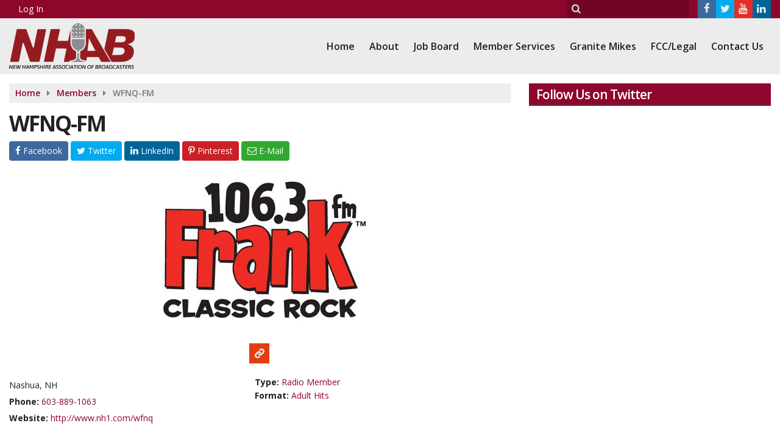

--- FILE ---
content_type: text/html; charset=UTF-8
request_url: https://www.nhab.org/members/wfnq-fm
body_size: 13024
content:
<!doctype html>
<html lang="en-US">
<head>
	<meta charset="UTF-8">
	<meta name="viewport" content="width=device-width, initial-scale=1">
	<link rel="profile" href="https://gmpg.org/xfn/11">
	<link rel="shortcut icon" href="https://www.nhab.org/wp-content/uploads/2019/03/32-1.png">		<title>WFNQ-FM &#8211; New Hampshire Association of Broadcasters</title>
<link data-rocket-prefetch href="https://fonts.googleapis.com" rel="dns-prefetch">
<link data-rocket-prefetch href="https://www.gstatic.com" rel="dns-prefetch">
<link data-rocket-prefetch href="https://www.google.com" rel="dns-prefetch">
<link data-rocket-prefetch href="https://platform.twitter.com" rel="dns-prefetch">
<link data-rocket-preload as="style" href="https://fonts.googleapis.com/css?family=Open%20Sans%3An%7COpen%20Sans%3A600%7COpen%20Sans%3A600%7COpen%20Sans%3A600%7COpen%20Sans%3A600%7COpen%20Sans%3A600%7COpen%20Sans%3A600%7COpen%20Sans%3An%7COpen%20Sans%3A700%7COpen%20Sans%3A700%7COpen%20Sans%3A700%7COpen%20Sans%3A700%7COpen%20Sans%3A700%7COpen%20Sans%3A600%7COpen%20Sans%3An%7COpen%20Sans%3A600%7COpen%20Sans%3An%7COpen%20Sans%3An&#038;display=swap" rel="preload">
<link href="https://fonts.googleapis.com/css?family=Open%20Sans%3An%7COpen%20Sans%3A600%7COpen%20Sans%3A600%7COpen%20Sans%3A600%7COpen%20Sans%3A600%7COpen%20Sans%3A600%7COpen%20Sans%3A600%7COpen%20Sans%3An%7COpen%20Sans%3A700%7COpen%20Sans%3A700%7COpen%20Sans%3A700%7COpen%20Sans%3A700%7COpen%20Sans%3A700%7COpen%20Sans%3A600%7COpen%20Sans%3An%7COpen%20Sans%3A600%7COpen%20Sans%3An%7COpen%20Sans%3An&#038;display=swap" media="print" onload="this.media=&#039;all&#039;" rel="stylesheet">
<noscript data-wpr-hosted-gf-parameters=""><link rel="stylesheet" href="https://fonts.googleapis.com/css?family=Open%20Sans%3An%7COpen%20Sans%3A600%7COpen%20Sans%3A600%7COpen%20Sans%3A600%7COpen%20Sans%3A600%7COpen%20Sans%3A600%7COpen%20Sans%3A600%7COpen%20Sans%3An%7COpen%20Sans%3A700%7COpen%20Sans%3A700%7COpen%20Sans%3A700%7COpen%20Sans%3A700%7COpen%20Sans%3A700%7COpen%20Sans%3A600%7COpen%20Sans%3An%7COpen%20Sans%3A600%7COpen%20Sans%3An%7COpen%20Sans%3An&#038;display=swap"></noscript><link rel="preload" data-rocket-preload as="image" href="https://www.nhab.org/wp-content/uploads/2019/03/wfnq.jpg" fetchpriority="high">
<meta name='robots' content='max-image-preview:large' />
	<style>img:is([sizes="auto" i], [sizes^="auto," i]) { contain-intrinsic-size: 3000px 1500px }</style>
	<link rel='dns-prefetch' href='//www.google.com' />
<link rel='dns-prefetch' href='//fonts.googleapis.com' />
<link href='https://fonts.gstatic.com' crossorigin rel='preconnect' />
<link rel="alternate" type="application/rss+xml" title="New Hampshire Association of Broadcasters &raquo; Feed" href="https://www.nhab.org/feed" />
<link rel="alternate" type="application/rss+xml" title="New Hampshire Association of Broadcasters &raquo; Comments Feed" href="https://www.nhab.org/comments/feed" />
<style id='classic-theme-styles-inline-css' type='text/css'>
/*! This file is auto-generated */
.wp-block-button__link{color:#fff;background-color:#32373c;border-radius:9999px;box-shadow:none;text-decoration:none;padding:calc(.667em + 2px) calc(1.333em + 2px);font-size:1.125em}.wp-block-file__button{background:#32373c;color:#fff;text-decoration:none}
</style>
<style id='global-styles-inline-css' type='text/css'>
:root{--wp--preset--aspect-ratio--square: 1;--wp--preset--aspect-ratio--4-3: 4/3;--wp--preset--aspect-ratio--3-4: 3/4;--wp--preset--aspect-ratio--3-2: 3/2;--wp--preset--aspect-ratio--2-3: 2/3;--wp--preset--aspect-ratio--16-9: 16/9;--wp--preset--aspect-ratio--9-16: 9/16;--wp--preset--color--black: #000000;--wp--preset--color--cyan-bluish-gray: #abb8c3;--wp--preset--color--white: #ffffff;--wp--preset--color--pale-pink: #f78da7;--wp--preset--color--vivid-red: #cf2e2e;--wp--preset--color--luminous-vivid-orange: #ff6900;--wp--preset--color--luminous-vivid-amber: #fcb900;--wp--preset--color--light-green-cyan: #7bdcb5;--wp--preset--color--vivid-green-cyan: #00d084;--wp--preset--color--pale-cyan-blue: #8ed1fc;--wp--preset--color--vivid-cyan-blue: #0693e3;--wp--preset--color--vivid-purple: #9b51e0;--wp--preset--gradient--vivid-cyan-blue-to-vivid-purple: linear-gradient(135deg,rgba(6,147,227,1) 0%,rgb(155,81,224) 100%);--wp--preset--gradient--light-green-cyan-to-vivid-green-cyan: linear-gradient(135deg,rgb(122,220,180) 0%,rgb(0,208,130) 100%);--wp--preset--gradient--luminous-vivid-amber-to-luminous-vivid-orange: linear-gradient(135deg,rgba(252,185,0,1) 0%,rgba(255,105,0,1) 100%);--wp--preset--gradient--luminous-vivid-orange-to-vivid-red: linear-gradient(135deg,rgba(255,105,0,1) 0%,rgb(207,46,46) 100%);--wp--preset--gradient--very-light-gray-to-cyan-bluish-gray: linear-gradient(135deg,rgb(238,238,238) 0%,rgb(169,184,195) 100%);--wp--preset--gradient--cool-to-warm-spectrum: linear-gradient(135deg,rgb(74,234,220) 0%,rgb(151,120,209) 20%,rgb(207,42,186) 40%,rgb(238,44,130) 60%,rgb(251,105,98) 80%,rgb(254,248,76) 100%);--wp--preset--gradient--blush-light-purple: linear-gradient(135deg,rgb(255,206,236) 0%,rgb(152,150,240) 100%);--wp--preset--gradient--blush-bordeaux: linear-gradient(135deg,rgb(254,205,165) 0%,rgb(254,45,45) 50%,rgb(107,0,62) 100%);--wp--preset--gradient--luminous-dusk: linear-gradient(135deg,rgb(255,203,112) 0%,rgb(199,81,192) 50%,rgb(65,88,208) 100%);--wp--preset--gradient--pale-ocean: linear-gradient(135deg,rgb(255,245,203) 0%,rgb(182,227,212) 50%,rgb(51,167,181) 100%);--wp--preset--gradient--electric-grass: linear-gradient(135deg,rgb(202,248,128) 0%,rgb(113,206,126) 100%);--wp--preset--gradient--midnight: linear-gradient(135deg,rgb(2,3,129) 0%,rgb(40,116,252) 100%);--wp--preset--font-size--small: 13px;--wp--preset--font-size--medium: 20px;--wp--preset--font-size--large: 36px;--wp--preset--font-size--x-large: 42px;--wp--preset--spacing--20: 0.44rem;--wp--preset--spacing--30: 0.67rem;--wp--preset--spacing--40: 1rem;--wp--preset--spacing--50: 1.5rem;--wp--preset--spacing--60: 2.25rem;--wp--preset--spacing--70: 3.38rem;--wp--preset--spacing--80: 5.06rem;--wp--preset--shadow--natural: 6px 6px 9px rgba(0, 0, 0, 0.2);--wp--preset--shadow--deep: 12px 12px 50px rgba(0, 0, 0, 0.4);--wp--preset--shadow--sharp: 6px 6px 0px rgba(0, 0, 0, 0.2);--wp--preset--shadow--outlined: 6px 6px 0px -3px rgba(255, 255, 255, 1), 6px 6px rgba(0, 0, 0, 1);--wp--preset--shadow--crisp: 6px 6px 0px rgba(0, 0, 0, 1);}:where(.is-layout-flex){gap: 0.5em;}:where(.is-layout-grid){gap: 0.5em;}body .is-layout-flex{display: flex;}.is-layout-flex{flex-wrap: wrap;align-items: center;}.is-layout-flex > :is(*, div){margin: 0;}body .is-layout-grid{display: grid;}.is-layout-grid > :is(*, div){margin: 0;}:where(.wp-block-columns.is-layout-flex){gap: 2em;}:where(.wp-block-columns.is-layout-grid){gap: 2em;}:where(.wp-block-post-template.is-layout-flex){gap: 1.25em;}:where(.wp-block-post-template.is-layout-grid){gap: 1.25em;}.has-black-color{color: var(--wp--preset--color--black) !important;}.has-cyan-bluish-gray-color{color: var(--wp--preset--color--cyan-bluish-gray) !important;}.has-white-color{color: var(--wp--preset--color--white) !important;}.has-pale-pink-color{color: var(--wp--preset--color--pale-pink) !important;}.has-vivid-red-color{color: var(--wp--preset--color--vivid-red) !important;}.has-luminous-vivid-orange-color{color: var(--wp--preset--color--luminous-vivid-orange) !important;}.has-luminous-vivid-amber-color{color: var(--wp--preset--color--luminous-vivid-amber) !important;}.has-light-green-cyan-color{color: var(--wp--preset--color--light-green-cyan) !important;}.has-vivid-green-cyan-color{color: var(--wp--preset--color--vivid-green-cyan) !important;}.has-pale-cyan-blue-color{color: var(--wp--preset--color--pale-cyan-blue) !important;}.has-vivid-cyan-blue-color{color: var(--wp--preset--color--vivid-cyan-blue) !important;}.has-vivid-purple-color{color: var(--wp--preset--color--vivid-purple) !important;}.has-black-background-color{background-color: var(--wp--preset--color--black) !important;}.has-cyan-bluish-gray-background-color{background-color: var(--wp--preset--color--cyan-bluish-gray) !important;}.has-white-background-color{background-color: var(--wp--preset--color--white) !important;}.has-pale-pink-background-color{background-color: var(--wp--preset--color--pale-pink) !important;}.has-vivid-red-background-color{background-color: var(--wp--preset--color--vivid-red) !important;}.has-luminous-vivid-orange-background-color{background-color: var(--wp--preset--color--luminous-vivid-orange) !important;}.has-luminous-vivid-amber-background-color{background-color: var(--wp--preset--color--luminous-vivid-amber) !important;}.has-light-green-cyan-background-color{background-color: var(--wp--preset--color--light-green-cyan) !important;}.has-vivid-green-cyan-background-color{background-color: var(--wp--preset--color--vivid-green-cyan) !important;}.has-pale-cyan-blue-background-color{background-color: var(--wp--preset--color--pale-cyan-blue) !important;}.has-vivid-cyan-blue-background-color{background-color: var(--wp--preset--color--vivid-cyan-blue) !important;}.has-vivid-purple-background-color{background-color: var(--wp--preset--color--vivid-purple) !important;}.has-black-border-color{border-color: var(--wp--preset--color--black) !important;}.has-cyan-bluish-gray-border-color{border-color: var(--wp--preset--color--cyan-bluish-gray) !important;}.has-white-border-color{border-color: var(--wp--preset--color--white) !important;}.has-pale-pink-border-color{border-color: var(--wp--preset--color--pale-pink) !important;}.has-vivid-red-border-color{border-color: var(--wp--preset--color--vivid-red) !important;}.has-luminous-vivid-orange-border-color{border-color: var(--wp--preset--color--luminous-vivid-orange) !important;}.has-luminous-vivid-amber-border-color{border-color: var(--wp--preset--color--luminous-vivid-amber) !important;}.has-light-green-cyan-border-color{border-color: var(--wp--preset--color--light-green-cyan) !important;}.has-vivid-green-cyan-border-color{border-color: var(--wp--preset--color--vivid-green-cyan) !important;}.has-pale-cyan-blue-border-color{border-color: var(--wp--preset--color--pale-cyan-blue) !important;}.has-vivid-cyan-blue-border-color{border-color: var(--wp--preset--color--vivid-cyan-blue) !important;}.has-vivid-purple-border-color{border-color: var(--wp--preset--color--vivid-purple) !important;}.has-vivid-cyan-blue-to-vivid-purple-gradient-background{background: var(--wp--preset--gradient--vivid-cyan-blue-to-vivid-purple) !important;}.has-light-green-cyan-to-vivid-green-cyan-gradient-background{background: var(--wp--preset--gradient--light-green-cyan-to-vivid-green-cyan) !important;}.has-luminous-vivid-amber-to-luminous-vivid-orange-gradient-background{background: var(--wp--preset--gradient--luminous-vivid-amber-to-luminous-vivid-orange) !important;}.has-luminous-vivid-orange-to-vivid-red-gradient-background{background: var(--wp--preset--gradient--luminous-vivid-orange-to-vivid-red) !important;}.has-very-light-gray-to-cyan-bluish-gray-gradient-background{background: var(--wp--preset--gradient--very-light-gray-to-cyan-bluish-gray) !important;}.has-cool-to-warm-spectrum-gradient-background{background: var(--wp--preset--gradient--cool-to-warm-spectrum) !important;}.has-blush-light-purple-gradient-background{background: var(--wp--preset--gradient--blush-light-purple) !important;}.has-blush-bordeaux-gradient-background{background: var(--wp--preset--gradient--blush-bordeaux) !important;}.has-luminous-dusk-gradient-background{background: var(--wp--preset--gradient--luminous-dusk) !important;}.has-pale-ocean-gradient-background{background: var(--wp--preset--gradient--pale-ocean) !important;}.has-electric-grass-gradient-background{background: var(--wp--preset--gradient--electric-grass) !important;}.has-midnight-gradient-background{background: var(--wp--preset--gradient--midnight) !important;}.has-small-font-size{font-size: var(--wp--preset--font-size--small) !important;}.has-medium-font-size{font-size: var(--wp--preset--font-size--medium) !important;}.has-large-font-size{font-size: var(--wp--preset--font-size--large) !important;}.has-x-large-font-size{font-size: var(--wp--preset--font-size--x-large) !important;}
:where(.wp-block-post-template.is-layout-flex){gap: 1.25em;}:where(.wp-block-post-template.is-layout-grid){gap: 1.25em;}
:where(.wp-block-columns.is-layout-flex){gap: 2em;}:where(.wp-block-columns.is-layout-grid){gap: 2em;}
:root :where(.wp-block-pullquote){font-size: 1.5em;line-height: 1.6;}
</style>
<link rel='stylesheet' id='ads-style-css' href='https://www.nhab.org/wp-content/plugins/srr-ads/includes/css/ads-style-min.css?ver=2.2.9' type='text/css' media='all' />
<link rel='stylesheet' id='slick-css' href='https://www.nhab.org/wp-content/plugins/srr-builder-extensions-assoc/includes/utilities/slick-min.css?ver=6.8.3' type='text/css' media='all' />
<link data-minify="1" rel='stylesheet' id='srb_core-css' href='https://www.nhab.org/wp-content/cache/min/1/wp-content/plugins/srr-builder/includes/css/builder-core.css?ver=1767096145' type='text/css' media='all' />
<link data-minify="1" rel='stylesheet' id='srr_jobboard_css-css' href='https://www.nhab.org/wp-content/cache/min/1/wp-content/plugins/srr-jobboard/includes/css/jobboard.css?ver=1767096145' type='text/css' media='all' />
<link data-minify="1" rel='stylesheet' id='srr_shortcodes_css-css' href='https://www.nhab.org/wp-content/cache/min/1/wp-content/plugins/srr-shortcodes-assoc/css/style.css?ver=1767096145' type='text/css' media='screen' />
<link rel='stylesheet' id='theme-my-login-css' href='https://www.nhab.org/wp-content/plugins/theme-my-login/assets/styles/theme-my-login.min.css?ver=7.1.14' type='text/css' media='all' />
<link rel='stylesheet' id='bootstrap-4-css' href='https://www.nhab.org/wp-content/themes/association/assets/css/bootstrap.min.css?ver=v4.4.1' type='text/css' media='all' />
<link data-minify="1" rel='stylesheet' id='srr-assoc-style-css' href='https://www.nhab.org/wp-content/cache/min/1/wp-content/themes/association/style.css?ver=1767096145' type='text/css' media='all' />

<style id='rocket-lazyload-inline-css' type='text/css'>
.rll-youtube-player{position:relative;padding-bottom:56.23%;height:0;overflow:hidden;max-width:100%;}.rll-youtube-player:focus-within{outline: 2px solid currentColor;outline-offset: 5px;}.rll-youtube-player iframe{position:absolute;top:0;left:0;width:100%;height:100%;z-index:100;background:0 0}.rll-youtube-player img{bottom:0;display:block;left:0;margin:auto;max-width:100%;width:100%;position:absolute;right:0;top:0;border:none;height:auto;-webkit-transition:.4s all;-moz-transition:.4s all;transition:.4s all}.rll-youtube-player img:hover{-webkit-filter:brightness(75%)}.rll-youtube-player .play{height:100%;width:100%;left:0;top:0;position:absolute;background:url(https://www.nhab.org/wp-content/plugins/wp-rocket/assets/img/youtube.png) no-repeat center;background-color: transparent !important;cursor:pointer;border:none;}
</style>
<script type="text/javascript" src="https://www.nhab.org/wp-includes/js/jquery/jquery.min.js?ver=3.7.1" id="jquery-core-js"></script>
<script type="text/javascript" src="https://www.nhab.org/wp-includes/js/jquery/jquery-migrate.min.js?ver=3.4.1" id="jquery-migrate-js"></script>
<script type="text/javascript" src="https://www.google.com/recaptcha/api.js?hl=en-US&amp;ver=6.8.3" id="recaptcha-js"></script>
<link rel="https://api.w.org/" href="https://www.nhab.org/wp-json/" /><link rel="EditURI" type="application/rsd+xml" title="RSD" href="https://www.nhab.org/xmlrpc.php?rsd" />
<link rel="canonical" href="https://www.nhab.org/members/wfnq-fm" />
<link rel='shortlink' href='https://www.nhab.org/?p=9365' />
<link rel="alternate" title="oEmbed (JSON)" type="application/json+oembed" href="https://www.nhab.org/wp-json/oembed/1.0/embed?url=https%3A%2F%2Fwww.nhab.org%2Fmembers%2Fwfnq-fm" />
<link rel="alternate" title="oEmbed (XML)" type="text/xml+oembed" href="https://www.nhab.org/wp-json/oembed/1.0/embed?url=https%3A%2F%2Fwww.nhab.org%2Fmembers%2Fwfnq-fm&#038;format=xml" />
<style type="text/css">.event-style2 .event-date, .event-style3 .event-date{color:#FFFFFF}.event-style2 .event-date, .event-style3 .event-date{background-color:#222222}</style><style type="text/css">body{background-color:#ffffff;}.container{max-width:1300px;}.topbar{background-color:#8e062c}.topbar, .topbar-content, .topbar-content a{font-family:"Open Sans";color:#ffffff;font-weight:normal;text-align:left;text-transform:none;font-size:14px;line-height:14px;}.topbar-nav a, .topbar a, .topbar-content a{color:#ffffff!important;}.topbar-nav a, .topbar a, .topbar-content a:hover{color:#ffffff!important;}.topbar-nav a, .topbar a, .topbar-content a:active{color:#ffffff!important;}.site-branding{margin-top:5px;margin-bottom:5px;}#masthead, #stickymenu{background-color:#ececec;background-position:center center;background-size:cover;}.header-content{background-color:transparent}#above-header-sidebar-wrap{padding-top:5px;padding-right:0px;padding-bottom:5px;padding-left:0px;}#above-header-sidebar-wrap{background-color:#343a40;background-position:center center;background-size:cover;}#below-header-sidebar-wrap{padding-top:15px;padding-right:0px;padding-bottom:15px;padding-left:0px;}#below-header-sidebar-wrap{background-color:#343a40;background-position:center center;background-size:cover;}#primary-menu-wrap a, #primary-menu-wrap li a, #primary-menu-wrap .dropdown-menu a, #primary-menu-wrap .socialbar, #primary-menu-wrap .navsearchbutt{font-family:"Open Sans";color:#212121;font-weight:600;font-size:16px;line-height:22px;letter-spacing:0px;}#primary-menu-wrap a:hover, .nav-item.active a.dropdown-toggle, .current-menu-parent a.dropdown-toggle, #primary-menu-wrap .current_page_item.menu-item-home a, .socialbar a:hover, .navsearchbutt:hover, #primary-menu .current-menu-item > .nav-link, #primary-menu .current_page_parent > .nav-link{background-color:#8e062c}#primary-nav .navbar a:hover, #primary-nav.navbar li a:hover, #primary-menu-wrap .active a,#primary-menu-wrap a:hover,.navsearchbutt:hover i, .socialbar a:hover, #primary-menu .current-menu-ancestor .nav-link, #primary-menu .current-menu-item > .nav-link, #primary-menu .current-menu-ancestor .active a.nav-link{color:#ffffff;}#primary-menu-wrap{padding-top:0px;padding-right:0px;padding-bottom:0px;padding-left:0px;}#masthead .navbar-nav .nav-link, #masthead .navbar-expand-lg .navbar-nav .nav-link, #masthead .navbar-expand-xl .navbar-nav .nav-link, #masthead .listenbar a, #masthead .navsearchbutt, .socialbar a{padding-top:35px;padding-right:12px;padding-bottom:35px;padding-left:12px;}.navbar-nav .nav-link{margin-top:0px;margin-right:0px;margin-bottom:0px;margin-left:0px;}#primary-menu .dropdown-menu{background-color:#ececec}#primary-menu .dropdown-menu a, #primary-menu .dropdown-menu li a, #primary-menu .current-menu-ancestor li .nav-link{font-family:"Open Sans";color:#212121;font-weight:600;text-transform:none;font-size:16px;line-height:22px;letter-spacing:-1px;}#primary-menu .dropdown-menu a:hover, #primary-menu .dropdown-menu li a:hover, #primary-menu .dropdown-menu .active, .current-menu-ancestor>a{background-color:#8e062c}#primary-menu .dropdown-menu a:hover, #primary-menu .dropdown-menu li a:hover, #primary-menu .dropdown-menu .active, #primary-menu .dropdown-menu .current-menu-ancestor > a, #primary-menu .dropdown-menu a:hover, #primary-menu .dropdown-menu li a:hover, #primary-menu .dropdown-menu .active, #primary-menu .dropdown-menu .active a{color:#ffffff;}#masthead .dropdown-menu .nav-item .nav-link{padding-top:10px;padding-right:10px;padding-bottom:10px;padding-left:10px;}#site-navigation-wide{padding-top:5px;padding-bottom:5px;}#stickymenu{background-color:#ececec}#stickymenu a, #stickymenu li a,#stickymenu .socialbar, #stickymenu .navsearchbutt{font-family:"Open Sans";color:#212121;font-weight:600;text-transform:none;font-size:18px;line-height:22px;letter-spacing:-1px;}#stickymenu .navbar a:hover, #stickymenu .navbar li a:hover, #stickymenu .active a,#stickymenu a:hover, #stickymenu .navsearchbutt:hover i, #stickymenu .socialbar a:hover, #stickymenu .current-menu-ancestor > a.nav-link, #stickymenu .current-menu-ancestor .active a.nav-link{background-color:#8e062c}#stickymenu .navbar a:hover, #stickymenu .navbar li a:hover, #stickymenu .active a, #stickymenu a:hover, #stickymenu .socialbar a:hover, #stickymenu .current-menu-ancestor > a.nav-link, #stickymenu .current_page_parent > .nav-link{color:#ffffff;}#stickymenu .dropdown-menu a{background-color:#ececec}#stickymenu .dropdown-menu a{font-family:"Open Sans";color:#212121;font-weight:600;text-transform:none;font-size:18px;line-height:22px;letter-spacing:-1px;}#stickymenu .dropdown-menu a:hover, #stickymenu .dropdown-menu li a:hover, #stickymenu .dropdown-menu .active, .current-menu-ancestor>a, #stickymenu .dropdown-menu .active a, #stickymenu .navsearchbutt:hover i, #stickymenu .socialbar a:hover, #stickymenu .current-menu-item > a.nav-link, #stickymenu .current-menu-parent > a.nav-link, #stickymenu .current-menu-ancestor a.active{color:#ffffff;}#stickymenu .dropdown-menu a:hover, #stickymenu .dropdown-menu li a:hover, #stickymenu .dropdown-menu .active, .current-menu-ancestor>a{background-color:#8e062c}#stickymenu #primary-menu-wrap{padding-top:0px;padding-right:0px;padding-bottom:0px;padding-left:0px;}#stickymenu li a, #stickymenu .listenbar a, #stickymenu .navsearchbutt{padding-top:32px;padding-right:12px;padding-bottom:32px;padding-left:12px;}#stickymenu .dropdown-menu li a{padding-top:5px!important;padding-right:10px!important;padding-bottom:5px!important;padding-left:10px!important;}#stickymenu .sidenav_button i{color:#8e062c}.sidenav_button i{color:#8e062c}.sidenav{background-image:linear-gradient(#eeeeee,#999999);background-color:#eeeeee;}a.closebtn, a.closebtn:hover, #side-menu a, #side-menu a:hover, .menu-mobile-menu-container a, .menu-mobile-menu-container a:hover{font-family:"Open Sans";color:#222222;font-weight:600;text-transform:none;font-size:18px;line-height:22px;letter-spacing:-1px;}.menu-mobile-menu-container a, #side-menu .nav-link{padding-top:4px;padding-right:10px;padding-bottom:4px;padding-left:10px;}#mobilemenu-sidebar-wrap .widget-title, #mobilemenu-sidebar-wrap .header-widget-title{font-family:"Open Sans";color:#eeeeee;font-weight:600;text-transform:uppercase;font-size:15px;line-height:15px;letter-spacing:-1px;}body{font-family:"Open Sans";color:#222222;font-weight:normal;text-transform:none;font-size:14px;line-height:22px;}h1, h1 a, h1 a:hover, h1 a:active, h1 a:visited{font-family:"Open Sans";color:#222222;font-weight:700;font-size:35px;line-height:38px;letter-spacing:-2px;}h2, h2 a, h2 a:hover, h2 a:active, h2 a:visited{font-family:"Open Sans";color:#222222;font-weight:700;font-size:24px;line-height:26px;letter-spacing:-1px;}h3, h3 a, h3 a:hover, h3 a:active, h3 a:visited{font-family:"Open Sans";color:#222222;font-weight:700;font-size:21px;line-height:21px;letter-spacing:-1px;}h4, h4 a, h4 a:hover, h4 a:active, h4 a:visited{font-family:"Open Sans";color:#222222;font-weight:700;font-size:19px;line-height:19px;letter-spacing:-1px;}h5, h5 a, h5 a:hover, h5 a:active, h5 a:visited{font-family:"Open Sans";color:#222222;font-weight:700;font-size:17px;line-height:17px;letter-spacing:-1px;}a{color:#8e062c;}a:hover{color:#555555;}a:active{color:#555555;}.post-social{background-color:Array;}.post-social:hover{background-color:Array;}#sidebar-right .widget, #sidebar-left .widget, #content .widget{padding-top:0px;padding-right:0px;padding-bottom:0px;padding-left:0px;}#sidebar-right .widget-title, #sidebar-left .widget-title, #content .widget-title{background-color:#8e062c}#sidebar-right .widget-title, #sidebar-left .widget-title, #content .widget-title, #sidebar-right .widget-title a, #sidebar-left .widget-title a, #content .widget-title a{font-family:"Open Sans";color:#ffffff;font-weight:600;text-align:left;text-transform:none;font-size:21px;line-height:21px;letter-spacing:-1px;}#sidebar-right .widget-title, #sidebar-left .widget-title, #content .widget-title{border-top-width:0px;border-right-width:0px;border-bottom-width:2px;border-left-width:0px;border-color:#444444;border-style:solid;}#sidebar-right .widget-title, #sidebar-left .widget-title, #content .widget-title{padding-top:8px;padding-right:8px;padding-bottom:6px;padding-left:12px;}#sidebar-right .widget-title, #sidebar-left .widget-title, #content .widget-title{margin-top:0px;margin-right:0px;margin-bottom:10px;margin-left:0px;}.site-footer{background-color:#c7c7c7;}.site-footer, .site-footer .vfbp-form, .site-footer .vfbp-form .vfb-help-block, .site-footer .vfb-control-label, .site-footer .widget_nav_menu ul.nav li a{font-family:"Open Sans";color:#3d3d3d;font-weight:normal;font-size:16px;line-height:24px;}.site-footer a, .site-footer .widget a, footer .latest-title h3, footer .latest-title a, .footer-widgets .widget a,.footer-widgets .widget ul li a {color:#3d3d3d;}.site-footer a, .site-footer .widget a, footer .latest-title h3, footer .latest-title a, .footer-widgets .widget a,.footer-widgets .widget ul li a :hover{color:#000000;}footer .widget-title, footer #srr-form-wrap, footer .vfb-control-label, footer .entry-title{font-family:"Open Sans";color:#ffffff;font-weight:600;text-transform:none;font-size:22px;line-height:22px;letter-spacing:-1px;}footer .widget-title{padding-top:5px;padding-right:5px;padding-bottom:5px;padding-left:10px;}footer .widget-title{margin-top:0px;margin-right:0px;margin-bottom:10px;margin-left:0px;}.copyright{background-color:#8e062c;}.copyright{font-family:"Open Sans";color:#fff;font-weight:normal;font-size:15px;line-height:16px;}.copyright a{color:#eeeeee;}.copyright a:hover{color:#ffffff;}.copyright a:active{color:#ffffff;}.copyright a:visited{color:#eeeeee;}.copyright a:focus{color:#ffffff;}button, .button, .btn, input[type="button"]:active, input[type="button"], input[type="reset"], input[type="reset"], input[type="submit"], input[type="submit"], .paginav a, .nav-tabs>li a.active, #onair-nav>li a.active, .vfbp-form .btn, .vfbp-form .btn-primary, .woocommerce #respond input#submit.alt, .woocommerce a.button.alt, .woocommerce button.button.alt, .woocommerce input.button.alt,.woocommerce #respond input#submit, .woocommerce a.button, .woocommerce button.button, .woocommerce input.button{background-color:#8e062c}button:hover, .btn:hover, .btn:active, .button:hover, .button:active, input[type="button"]:active, input[type="button"]:hover, input[type="reset"]:active, input[type="reset"]:hover, input[type="submit"]:active, input[type="submit"]:hover, .paginav span, .paginav a:hover, .vfbp-form .btn:hover, .vfbp-form .btn-primary:hover, .woocommerce #respond input#submit.alt:hover, .woocommerce a.button.alt:hover, .woocommerce button.button.alt:hover, .woocommerce input.button.alt:hover,.woocommerce #respond input#submit:hover, .woocommerce a.button:hover, .woocommerce button.button:hover, .woocommerce input.button:hover{background-color:#b20332}button, a.button, a.button:hover, .button, .button:hover, .button:active, .btn, .btn:hover, .btn:active, input[type="button"]:active, input[type="button"], input[type="reset"], input[type="reset"], input[type="submit"], input[type="submit"], .paginav span, .paginav a, .nav-tabs>li>a, .nav-tabs>li.active>a, .nav-tabs>li.active>a:hover, .nav-tabs>li.active>a:focus, .vfbp-form .btn, .vfbp-form .btn-primary, .woocommerce #respond input#submit.alt, .woocommerce a.button.alt, .woocommerce button.button.alt, .woocommerce input.button.alt,.woocommerce #respond input#submit, .woocommerce a.button, .woocommerce button.button, .woocommerce input.button,.woocommerce #respond input#submit:hover, .woocommerce a.button:hover, .woocommerce button.button:hover, .woocommerce input.button:hover, a.button:not([href]):not([tabindex]){font-family:"Open Sans";color:#FFFFFF;font-weight:normal;font-size:16px;}button, .button, .btn, input[type="button"], input[type="reset"], input[type="submit"], .vfbp-form .btn, .woocommerce #respond input#submit.alt, .woocommerce a.button.alt, .woocommerce button.button.alt, .woocommerce input.button.alt,.woocommerce #respond input#submit, .woocommerce a.button, .woocommerce button.button, .woocommerce input.button{padding-top:8px;padding-right:15px;padding-bottom:8px;padding-left:15px;}form, .css-event-form, #srr-form-wrap, .vfbp-form{background-color:#ffffff}#content form{padding-top:15px;padding-right:0px;padding-bottom:15px;padding-left:0px;}input, select, textarea, .vfbp-form .vfb-form-control{color:#141414;}input, select, textarea, .vfbp-form .vfb-form-control{color:#222222;}input, select, textarea, .vfbp-form .vfb-form-control{background-color:#ffffff}input, select, textarea, .vfbp-form .vfb-form-control, .tml .tml-field{border-top-width:1px;border-right-width:1px;border-bottom-width:1px;border-left-width:1px;border-color:#bbbbbb;border-style:solid;}</style><noscript><style id="rocket-lazyload-nojs-css">.rll-youtube-player, [data-lazy-src]{display:none !important;}</style></noscript>				<link rel="image_src" type="image/jpeg" href="https://www.nhab.org/wp-content/uploads/2019/03/wfnq.jpg"/>
		<link rel="canonical" href="https://www.nhab.org/members/wfnq-fm"/>
		<meta property="og:image" content="https://www.nhab.org/wp-content/uploads/2019/03/wfnq.jpg"/>
		<meta name="robots" content="max-snippet:-1, max-image-preview:large, max-video-preview:-1"/>
		<meta property="og:locale" content="en_US"/>
		<meta property="og:type" content="article"/>
		<meta property="og:title" content="WFNQ-FM - New Hampshire Association of Broadcasters" />
		<meta property="og:description" content="" />
		<meta property="og:url" content="https://www.nhab.org/members/wfnq-fm" />
		<meta property="og:site_name" content="New Hampshire Association of Broadcasters" />
		<meta property="article:published_time" content="2019-03-04 18:00"/>		<meta property="og:image" content="https://www.nhab.org/wp-content/uploads/2019/03/wfnq.jpg" />
		<meta property="og:image:secure_url" content="https://www.nhab.org/wp-content/uploads/2019/03/wfnq.jpg" />		<meta name="twitter:card" content="summary_large_image" />
		<meta name="twitter:description" content="">
		<meta name="twitter:title" content="WFNQ-FM - New Hampshire Association of Broadcasters" />
		<meta name="twitter:image" content="https://www.nhab.org/wp-content/uploads/2019/03/wfnq.jpg">
		<style type="text/css" media="screen">
		.home .widget_twitterwidget{margin-bottom:0px;}
.topbar-search form {background:transparent}
.navbar-right .sidenav_button {padding-top: 21px}
.members-entry-img {height: 165px !important}
.gform_wrapper.gravity-theme .gsection {border-bottom: 1px solid #d5d5d5 !important;padding: 15px 15px 5px !important;background: #efefef}
@media (min-width:767px){
  .navbar-right .sidenav_button {padding-top: 32px}
}				@media screen and (max-width:1200px){.desktoponly,.hidden_mobile{display:none}.stickywidget{position:inherit;top:auto}}
		@media screen and (min-width:1200px){.mobileonly,.hidden_desktop{display:none}}
	</style>
	<meta name="generator" content="WP Rocket 3.20.2" data-wpr-features="wpr_minify_js wpr_lazyload_images wpr_lazyload_iframes wpr_preconnect_external_domains wpr_oci wpr_minify_css wpr_desktop" /></head>

<body class="wp-singular members-template-default single single-members postid-9365 wp-theme-association">
<div  id="mySidenav" class="sidenav">
	<a href="javascript:void(0)" class="closebtn" onclick="closeNav()"><i class="srricon icon-cancel"></i></a>
	<style>#mobilemenu-sidebar-wrap,#mobilemenu-sidebar-wrap a,#mobilemenu-sidebar-wrap a:hover{color:#222222}</style>
	<div  style="height:40px;"></div><div  class="social "><a href="https://www.facebook.com/NHBroadcasters" class="srricon icon-facebook-f" target="_blank"></a><a href="https://twitter.com/NHBroadcasters" class="srricon icon-twitter" target="_blank"></a><a href="https://www.youtube.com/channel/UC_mFDaBSORXQeBIidL6WNgA" class="srricon icon-youtube" target="_blank"></a><a href="http://www.linkedin.com/groups?about=&gid=1776547&trk=anet_ug_grppro" class="srricon icon-linkedin" target="_blank"></a></div><div  class="menu-main-menu-container"><ul id="side-menu" class="side-navbar-nav"><li class='nav-item    menu-item menu-item-type-custom menu-item-object-custom menu-item-home'><a href="https://www.nhab.org/"  class="nav-link">Home</a></li>
<li class='nav-item  sub-menu  menu-item menu-item-type-post_type menu-item-object-page menu-item-has-children'><a href="https://www.nhab.org/about-the-nhba"  class="nav-link sub-menu-toggle" data-toggle="dropdown" aria-haspopup="true" aria-expanded="false">About</a><ul class='sub-menu  depth_0'><li class='nav-item    menu-item menu-item-type-post_type menu-item-object-page'><a href="https://www.nhab.org/about-the-nhba/join-the-nhab"  class="nav-link">Join the NHAB</a></li>
<li class='nav-item    menu-item menu-item-type-post_type_archive menu-item-object-staff'><a href="https://www.nhab.org/staff"  class="nav-link">Board & Staff</a></li>
<li class='nav-item    menu-item menu-item-type-post_type_archive menu-item-object-members'><a href="https://www.nhab.org/members"  class="nav-link">Members</a></li>
<li class='nav-item    menu-item menu-item-type-taxonomy menu-item-object-category'><a href="https://www.nhab.org/category/news"  class="nav-link">News</a></li>
<li class='nav-item    menu-item menu-item-type-custom menu-item-object-custom'><a href="https://www.nhab.org/wp-content/uploads/2016/12/20111020-revised-NHAB-Bylaws.pdf" target="_blank" class="nav-link">By-laws (PDF)</a></li>
<li class='nav-item    menu-item menu-item-type-post_type menu-item-object-page'><a href="https://www.nhab.org/about-the-nhba"  class="nav-link">History</a></li>
</ul>
</li>
<li class='nav-item  sub-menu  menu-item menu-item-type-post_type_archive menu-item-object-jobboard menu-item-has-children'><a href="https://www.nhab.org/jobboard"  class="nav-link sub-menu-toggle" data-toggle="dropdown" aria-haspopup="true" aria-expanded="false">Job Board</a><ul class='sub-menu  depth_0'><li class='nav-item    menu-item menu-item-type-post_type_archive menu-item-object-jobboard'><a href="https://www.nhab.org/jobboard"  class="nav-link">All Jobs</a></li>
<li class='nav-item    menu-item menu-item-type-post_type_archive menu-item-object-eeo'><a href="https://www.nhab.org/eeo-organizations"  class="nav-link">EEO Organizations</a></li>
<li class='nav-item    menu-item menu-item-type-post_type menu-item-object-page'><a href="https://www.nhab.org/career-descriptions"  class="nav-link">Career Descriptions</a></li>
</ul>
</li>
<li class='nav-item  sub-menu  menu-item menu-item-type-custom menu-item-object-custom menu-item-has-children'><a href="#"  class="nav-link sub-menu-toggle" data-toggle="dropdown" aria-haspopup="true" aria-expanded="false">Member Services</a><ul class='sub-menu  depth_0'><li class='nav-item    menu-item menu-item-type-post_type menu-item-object-page'><a href="https://www.nhab.org/job-fair"  class="nav-link">Virtual Job Fairs</a></li>
<li class='nav-item    menu-item menu-item-type-post_type menu-item-object-page'><a href="https://www.nhab.org/abip"  class="nav-link">ABIP</a></li>
<li class='nav-item    menu-item menu-item-type-post_type menu-item-object-page'><a href="https://www.nhab.org/continuing-education"  class="nav-link">Continuing Education Reimbursement Program</a></li>
<li class='nav-item    menu-item menu-item-type-post_type menu-item-object-page'><a href="https://www.nhab.org/families-broadcasting-scholarship"  class="nav-link">Families in Broadcasting Scholarships</a></li>
<li class='nav-item    menu-item menu-item-type-post_type menu-item-object-page'><a href="https://www.nhab.org/nhab-student-broadcaster-scholarship-program"  class="nav-link">NHAB Scholarship</a></li>
<li class='nav-item    menu-item menu-item-type-post_type menu-item-object-page'><a href="https://www.nhab.org/ncsa-resource-center"  class="nav-link">NCSA Resource Center</a></li>
<li class='nav-item    menu-item menu-item-type-post_type_archive menu-item-object-download'><a href="https://www.nhab.org/downloads"  class="nav-link">NCSA Downloads</a></li>
<li class='nav-item    menu-item menu-item-type-post_type menu-item-object-page'><a href="https://www.nhab.org/eas"  class="nav-link">Emergency Alert System (EAS)</a></li>
<li class='nav-item    menu-item menu-item-type-post_type menu-item-object-page'><a href="https://www.nhab.org/eas/eas-amber-alert"  class="nav-link">EAS Amber Alert</a></li>
<li class='nav-item    menu-item menu-item-type-post_type menu-item-object-page'><a href="https://www.nhab.org/eas/event-codes"  class="nav-link">EAS Event Codes</a></li>
<li class='nav-item    menu-item menu-item-type-post_type menu-item-object-page'><a href="https://www.nhab.org/ontheair"  class="nav-link">On The Air Newsletter</a></li>
</ul>
</li>
<li class='nav-item  sub-menu  menu-item menu-item-type-post_type menu-item-object-page menu-item-has-children'><a href="https://www.nhab.org/2024-granite-mikes"  class="nav-link sub-menu-toggle" data-toggle="dropdown" aria-haspopup="true" aria-expanded="false">Granite Mikes</a><ul class='sub-menu  depth_0'><li class='nav-item    menu-item menu-item-type-post_type_archive menu-item-object-broadcaster'><a href="https://www.nhab.org/broadcasters"  class="nav-link">Broadcaster of the Year</a></li>
</ul>
</li>
<li class='nav-item  sub-menu  menu-item menu-item-type-custom menu-item-object-custom menu-item-has-children'><a href="https://www.nhab.org/legal-hotline"  class="nav-link sub-menu-toggle" data-toggle="dropdown" aria-haspopup="true" aria-expanded="false">FCC/Legal</a><ul class='sub-menu  depth_0'><li class='nav-item    menu-item menu-item-type-post_type menu-item-object-page'><a href="https://www.nhab.org/legal-hotline"  class="nav-link">Legal Hotline</a></li>
<li class='nav-item    menu-item menu-item-type-post_type_archive menu-item-object-delegate'><a href="https://www.nhab.org/delegates"  class="nav-link">Congressional Delegation</a></li>
<li class='nav-item    menu-item menu-item-type-post_type menu-item-object-page'><a href="https://www.nhab.org/social-media-contacts"  class="nav-link">Social Media Contacts</a></li>
<li class='nav-item    menu-item menu-item-type-post_type menu-item-object-page'><a href="https://www.nhab.org/issues"  class="nav-link">NHAB Issues</a></li>
<li class='nav-item    menu-item menu-item-type-post_type menu-item-object-page'><a href="https://www.nhab.org/fcc-contact-information"  class="nav-link">FCC Contact Information</a></li>
<li class='nav-item    menu-item menu-item-type-custom menu-item-object-custom'><a href="https://www.commlawblog.com/"  target="_blank" class="nav-link">CommLawBlog</a></li>
<li class='nav-item    menu-item menu-item-type-post_type menu-item-object-page'><a href="https://www.nhab.org/antenna-newsletter"  class="nav-link">Antenna Newsletter</a></li>
</ul>
</li>
<li class='nav-item    menu-item menu-item-type-post_type menu-item-object-page'><a href="https://www.nhab.org/contact"  class="nav-link">Contact Us</a></li>
</ul></div><script>function openNav() {document.getElementById("mySidenav").style.right = "0px";}function closeNav() {document.getElementById("mySidenav").style.right = "-250px";}</script></div>
<div  id="page" class="site">
			<div class="topbar tbm-right" >
			<div  class="container">
				<div class="row">
											<div class="site-header-inner topbar-left col-md-7" style="text-align:left">
							<!-- Show menu --> 
							<div class="menu-top-bar-menu-container"><ul id="topbar-menu" class="topbar-nav"><li id="menu-item-11436" class="nmr-logged-out menu-item menu-item-type-tml_action menu-item-object-login menu-item-11436"><a href="https://www.nhab.org/login">Log In</a></li>
</ul></div>				
						</div>
											<div class="site-header-inner topbar-right col-md-5" style="text-align:right">
															<div class="topbar-search">
									<form role="search" method="get" class="topbar-search-form" action="https://www.nhab.org">
										<input type="search" class="search-field" value="" name="s" title="Search for:">
										<input type="submit" style="display:none" class="search-submit" value="Search">
										<i class="srricon icon-search" aria-hidden="true"></i>
									</form>
								</div>
							<!-- Show social --> 
							<div class="social topbar"><a href="https://www.facebook.com/NHBroadcasters" class="srricon icon-facebook-f" target="_blank"></a><a href="https://twitter.com/NHBroadcasters" class="srricon icon-twitter" target="_blank"></a><a href="https://www.youtube.com/channel/UC_mFDaBSORXQeBIidL6WNgA" class="srricon icon-youtube" target="_blank"></a><a href="http://www.linkedin.com/groups?about=&gid=1776547&trk=anet_ug_grppro" class="srricon icon-linkedin" target="_blank"></a></div>						</div>
									</div>
			</div>
		</div>
		
			<div  id="stickymenu" class="site-header">
							<nav id="site-navigation" class="main-navigation navbar-r navbar-right" style="background:transparent; padding-top:0px;">
					<div  class="container">						<div class="site-branding">
							<a href="https://www.nhab.org/" title="New Hampshire Association of Broadcasters" rel="home">
								<img src="https://www.nhab.org/wp-content/uploads/2019/04/nhab_logo_b.png" alt="New Hampshire Association of Broadcasters" style="max-height:70px">
							</a>
						</div>
						<span class="sidenav_button" style="color:#212121" onclick="openNav()"><i class="srricon icon-menu" aria-hidden="true"></i></span>
						<div id="primary-menu-wrap" class="right-menu"><ul id="sticky-menu" class="navbar-nav ml-auto"><li class='nav-item    menu-item menu-item-type-custom menu-item-object-custom menu-item-home'><a href="https://www.nhab.org/"  class="nav-link">Home</a></li>
<li class='nav-item  dropdown  menu-item menu-item-type-post_type menu-item-object-page menu-item-has-children'><a href="https://www.nhab.org/about-the-nhba"  class="nav-link dropdown-toggle">About</a><ul class='dropdown-menu  depth_0'><li class='nav-item    menu-item menu-item-type-post_type menu-item-object-page'><a href="https://www.nhab.org/about-the-nhba/join-the-nhab"  class="nav-link">Join the NHAB</a></li>
<li class='nav-item    menu-item menu-item-type-post_type_archive menu-item-object-staff'><a href="https://www.nhab.org/staff"  class="nav-link">Board & Staff</a></li>
<li class='nav-item    menu-item menu-item-type-post_type_archive menu-item-object-members'><a href="https://www.nhab.org/members"  class="nav-link">Members</a></li>
<li class='nav-item    menu-item menu-item-type-taxonomy menu-item-object-category'><a href="https://www.nhab.org/category/news"  class="nav-link">News</a></li>
<li class='nav-item    menu-item menu-item-type-custom menu-item-object-custom'><a href="https://www.nhab.org/wp-content/uploads/2016/12/20111020-revised-NHAB-Bylaws.pdf" target="_blank" class="nav-link">By-laws (PDF)</a></li>
<li class='nav-item    menu-item menu-item-type-post_type menu-item-object-page'><a href="https://www.nhab.org/about-the-nhba"  class="nav-link">History</a></li>
</ul>
</li>
<li class='nav-item  dropdown  menu-item menu-item-type-post_type_archive menu-item-object-jobboard menu-item-has-children'><a href="https://www.nhab.org/jobboard"  class="nav-link dropdown-toggle">Job Board</a><ul class='dropdown-menu  depth_0'><li class='nav-item    menu-item menu-item-type-post_type_archive menu-item-object-jobboard'><a href="https://www.nhab.org/jobboard"  class="nav-link">All Jobs</a></li>
<li class='nav-item    menu-item menu-item-type-post_type_archive menu-item-object-eeo'><a href="https://www.nhab.org/eeo-organizations"  class="nav-link">EEO Organizations</a></li>
<li class='nav-item    menu-item menu-item-type-post_type menu-item-object-page'><a href="https://www.nhab.org/career-descriptions"  class="nav-link">Career Descriptions</a></li>
</ul>
</li>
<li class='nav-item  dropdown  menu-item menu-item-type-custom menu-item-object-custom menu-item-has-children'><a href="#"  class="nav-link dropdown-toggle">Member Services</a><ul class='dropdown-menu  depth_0'><li class='nav-item    menu-item menu-item-type-post_type menu-item-object-page'><a href="https://www.nhab.org/job-fair"  class="nav-link">Virtual Job Fairs</a></li>
<li class='nav-item    menu-item menu-item-type-post_type menu-item-object-page'><a href="https://www.nhab.org/abip"  class="nav-link">ABIP</a></li>
<li class='nav-item    menu-item menu-item-type-post_type menu-item-object-page'><a href="https://www.nhab.org/continuing-education"  class="nav-link">Continuing Education Reimbursement Program</a></li>
<li class='nav-item    menu-item menu-item-type-post_type menu-item-object-page'><a href="https://www.nhab.org/families-broadcasting-scholarship"  class="nav-link">Families in Broadcasting Scholarships</a></li>
<li class='nav-item    menu-item menu-item-type-post_type menu-item-object-page'><a href="https://www.nhab.org/nhab-student-broadcaster-scholarship-program"  class="nav-link">NHAB Scholarship</a></li>
<li class='nav-item    menu-item menu-item-type-post_type menu-item-object-page'><a href="https://www.nhab.org/ncsa-resource-center"  class="nav-link">NCSA Resource Center</a></li>
<li class='nav-item    menu-item menu-item-type-post_type_archive menu-item-object-download'><a href="https://www.nhab.org/downloads"  class="nav-link">NCSA Downloads</a></li>
<li class='nav-item    menu-item menu-item-type-post_type menu-item-object-page'><a href="https://www.nhab.org/eas"  class="nav-link">Emergency Alert System (EAS)</a></li>
<li class='nav-item    menu-item menu-item-type-post_type menu-item-object-page'><a href="https://www.nhab.org/eas/eas-amber-alert"  class="nav-link">EAS Amber Alert</a></li>
<li class='nav-item    menu-item menu-item-type-post_type menu-item-object-page'><a href="https://www.nhab.org/eas/event-codes"  class="nav-link">EAS Event Codes</a></li>
<li class='nav-item    menu-item menu-item-type-post_type menu-item-object-page'><a href="https://www.nhab.org/ontheair"  class="nav-link">On The Air Newsletter</a></li>
</ul>
</li>
<li class='nav-item  dropdown  menu-item menu-item-type-post_type menu-item-object-page menu-item-has-children'><a href="https://www.nhab.org/2024-granite-mikes"  class="nav-link dropdown-toggle">Granite Mikes</a><ul class='dropdown-menu  depth_0'><li class='nav-item    menu-item menu-item-type-post_type_archive menu-item-object-broadcaster'><a href="https://www.nhab.org/broadcasters"  class="nav-link">Broadcaster of the Year</a></li>
</ul>
</li>
<li class='nav-item  dropdown  menu-item menu-item-type-custom menu-item-object-custom menu-item-has-children'><a href="https://www.nhab.org/legal-hotline"  class="nav-link dropdown-toggle">FCC/Legal</a><ul class='dropdown-menu  depth_0'><li class='nav-item    menu-item menu-item-type-post_type menu-item-object-page'><a href="https://www.nhab.org/legal-hotline"  class="nav-link">Legal Hotline</a></li>
<li class='nav-item    menu-item menu-item-type-post_type_archive menu-item-object-delegate'><a href="https://www.nhab.org/delegates"  class="nav-link">Congressional Delegation</a></li>
<li class='nav-item    menu-item menu-item-type-post_type menu-item-object-page'><a href="https://www.nhab.org/social-media-contacts"  class="nav-link">Social Media Contacts</a></li>
<li class='nav-item    menu-item menu-item-type-post_type menu-item-object-page'><a href="https://www.nhab.org/issues"  class="nav-link">NHAB Issues</a></li>
<li class='nav-item    menu-item menu-item-type-post_type menu-item-object-page'><a href="https://www.nhab.org/fcc-contact-information"  class="nav-link">FCC Contact Information</a></li>
<li class='nav-item    menu-item menu-item-type-custom menu-item-object-custom'><a href="https://www.commlawblog.com/"  target="_blank" class="nav-link">CommLawBlog</a></li>
<li class='nav-item    menu-item menu-item-type-post_type menu-item-object-page'><a href="https://www.nhab.org/antenna-newsletter"  class="nav-link">Antenna Newsletter</a></li>
</ul>
</li>
<li class='nav-item    menu-item menu-item-type-post_type menu-item-object-page'><a href="https://www.nhab.org/contact"  class="nav-link">Contact Us</a></li>
</ul></div>					</div><!-- /.container -->				</nav><!-- #site-navigation -->
						<div  id="stickysearchbar">
				<form role="search" method="get" class="search-form" action="https://www.nhab.org">
					<input type="search" class="search-field" placeholder="What are you searching for?" value="" name="s" title="Search for:">
					<input type="submit" style="display:none" class="search-submit" value="Search">
				</form>
			</div>
		</div>
		<header  id="masthead" class="site-header">
								<nav id="site-navigation" class="main-navigation navbar-r navbar-right" style=" padding-top:0px;">
				<div  class="container">					<div class="site-branding">
						<a href="https://www.nhab.org/" title="New Hampshire Association of Broadcasters" rel="home"><img src="https://www.nhab.org/wp-content/uploads/2019/04/nhab_logo_b.png" alt="New Hampshire Association of Broadcasters"></a>
					</div>
					<span class="sidenav_button" style="color:#212121" onclick="openNav()"><i class="srricon icon-menu" aria-hidden="true"></i></span>
					<div id="primary-menu-wrap" class="right-menu"><ul id="primary-menu" class="navbar-nav"><li class='nav-item    menu-item menu-item-type-custom menu-item-object-custom menu-item-home'><a href="https://www.nhab.org/"  class="nav-link">Home</a></li>
<li class='nav-item  dropdown  menu-item menu-item-type-post_type menu-item-object-page menu-item-has-children'><a href="https://www.nhab.org/about-the-nhba"  class="nav-link dropdown-toggle">About</a><ul class='dropdown-menu  depth_0'><li class='nav-item    menu-item menu-item-type-post_type menu-item-object-page'><a href="https://www.nhab.org/about-the-nhba/join-the-nhab"  class="nav-link">Join the NHAB</a></li>
<li class='nav-item    menu-item menu-item-type-post_type_archive menu-item-object-staff'><a href="https://www.nhab.org/staff"  class="nav-link">Board & Staff</a></li>
<li class='nav-item    menu-item menu-item-type-post_type_archive menu-item-object-members'><a href="https://www.nhab.org/members"  class="nav-link">Members</a></li>
<li class='nav-item    menu-item menu-item-type-taxonomy menu-item-object-category'><a href="https://www.nhab.org/category/news"  class="nav-link">News</a></li>
<li class='nav-item    menu-item menu-item-type-custom menu-item-object-custom'><a href="https://www.nhab.org/wp-content/uploads/2016/12/20111020-revised-NHAB-Bylaws.pdf" target="_blank" class="nav-link">By-laws (PDF)</a></li>
<li class='nav-item    menu-item menu-item-type-post_type menu-item-object-page'><a href="https://www.nhab.org/about-the-nhba"  class="nav-link">History</a></li>
</ul>
</li>
<li class='nav-item  dropdown  menu-item menu-item-type-post_type_archive menu-item-object-jobboard menu-item-has-children'><a href="https://www.nhab.org/jobboard"  class="nav-link dropdown-toggle">Job Board</a><ul class='dropdown-menu  depth_0'><li class='nav-item    menu-item menu-item-type-post_type_archive menu-item-object-jobboard'><a href="https://www.nhab.org/jobboard"  class="nav-link">All Jobs</a></li>
<li class='nav-item    menu-item menu-item-type-post_type_archive menu-item-object-eeo'><a href="https://www.nhab.org/eeo-organizations"  class="nav-link">EEO Organizations</a></li>
<li class='nav-item    menu-item menu-item-type-post_type menu-item-object-page'><a href="https://www.nhab.org/career-descriptions"  class="nav-link">Career Descriptions</a></li>
</ul>
</li>
<li class='nav-item  dropdown  menu-item menu-item-type-custom menu-item-object-custom menu-item-has-children'><a href="#"  class="nav-link dropdown-toggle">Member Services</a><ul class='dropdown-menu  depth_0'><li class='nav-item    menu-item menu-item-type-post_type menu-item-object-page'><a href="https://www.nhab.org/job-fair"  class="nav-link">Virtual Job Fairs</a></li>
<li class='nav-item    menu-item menu-item-type-post_type menu-item-object-page'><a href="https://www.nhab.org/abip"  class="nav-link">ABIP</a></li>
<li class='nav-item    menu-item menu-item-type-post_type menu-item-object-page'><a href="https://www.nhab.org/continuing-education"  class="nav-link">Continuing Education Reimbursement Program</a></li>
<li class='nav-item    menu-item menu-item-type-post_type menu-item-object-page'><a href="https://www.nhab.org/families-broadcasting-scholarship"  class="nav-link">Families in Broadcasting Scholarships</a></li>
<li class='nav-item    menu-item menu-item-type-post_type menu-item-object-page'><a href="https://www.nhab.org/nhab-student-broadcaster-scholarship-program"  class="nav-link">NHAB Scholarship</a></li>
<li class='nav-item    menu-item menu-item-type-post_type menu-item-object-page'><a href="https://www.nhab.org/ncsa-resource-center"  class="nav-link">NCSA Resource Center</a></li>
<li class='nav-item    menu-item menu-item-type-post_type_archive menu-item-object-download'><a href="https://www.nhab.org/downloads"  class="nav-link">NCSA Downloads</a></li>
<li class='nav-item    menu-item menu-item-type-post_type menu-item-object-page'><a href="https://www.nhab.org/eas"  class="nav-link">Emergency Alert System (EAS)</a></li>
<li class='nav-item    menu-item menu-item-type-post_type menu-item-object-page'><a href="https://www.nhab.org/eas/eas-amber-alert"  class="nav-link">EAS Amber Alert</a></li>
<li class='nav-item    menu-item menu-item-type-post_type menu-item-object-page'><a href="https://www.nhab.org/eas/event-codes"  class="nav-link">EAS Event Codes</a></li>
<li class='nav-item    menu-item menu-item-type-post_type menu-item-object-page'><a href="https://www.nhab.org/ontheair"  class="nav-link">On The Air Newsletter</a></li>
</ul>
</li>
<li class='nav-item  dropdown  menu-item menu-item-type-post_type menu-item-object-page menu-item-has-children'><a href="https://www.nhab.org/2024-granite-mikes"  class="nav-link dropdown-toggle">Granite Mikes</a><ul class='dropdown-menu  depth_0'><li class='nav-item    menu-item menu-item-type-post_type_archive menu-item-object-broadcaster'><a href="https://www.nhab.org/broadcasters"  class="nav-link">Broadcaster of the Year</a></li>
</ul>
</li>
<li class='nav-item  dropdown  menu-item menu-item-type-custom menu-item-object-custom menu-item-has-children'><a href="https://www.nhab.org/legal-hotline"  class="nav-link dropdown-toggle">FCC/Legal</a><ul class='dropdown-menu  depth_0'><li class='nav-item    menu-item menu-item-type-post_type menu-item-object-page'><a href="https://www.nhab.org/legal-hotline"  class="nav-link">Legal Hotline</a></li>
<li class='nav-item    menu-item menu-item-type-post_type_archive menu-item-object-delegate'><a href="https://www.nhab.org/delegates"  class="nav-link">Congressional Delegation</a></li>
<li class='nav-item    menu-item menu-item-type-post_type menu-item-object-page'><a href="https://www.nhab.org/social-media-contacts"  class="nav-link">Social Media Contacts</a></li>
<li class='nav-item    menu-item menu-item-type-post_type menu-item-object-page'><a href="https://www.nhab.org/issues"  class="nav-link">NHAB Issues</a></li>
<li class='nav-item    menu-item menu-item-type-post_type menu-item-object-page'><a href="https://www.nhab.org/fcc-contact-information"  class="nav-link">FCC Contact Information</a></li>
<li class='nav-item    menu-item menu-item-type-custom menu-item-object-custom'><a href="https://www.commlawblog.com/"  target="_blank" class="nav-link">CommLawBlog</a></li>
<li class='nav-item    menu-item menu-item-type-post_type menu-item-object-page'><a href="https://www.nhab.org/antenna-newsletter"  class="nav-link">Antenna Newsletter</a></li>
</ul>
</li>
<li class='nav-item    menu-item menu-item-type-post_type menu-item-object-page'><a href="https://www.nhab.org/contact"  class="nav-link">Contact Us</a></li>
</ul></div>				</div><!-- /.container -->			</nav><!-- #site-navigation -->
				<div  id="searchbar">
			<form role="search" method="get" class="search-form" action="https://www.nhab.org">
				<input type="search" class="search-field" placeholder="What are you searching for?" value="" name="s" title="Search for:">
				<input type="submit" style="display:none" class="search-submit" value="Search">
			</form>
		</div>
	</header><!-- #masthead -->
		<div  id="content" class="site-content">
						<link type="text/css" rel="stylesheet" href="https://www.nhab.org/wp-content/plugins/srr-members/includes/css/members-min.css" />
	<div class="container">
		<div class="row">
						<div class="col-xl-8">
				<div id="primary" class="content-area">
					<main id="main" class="site-main">
													<article id="post-9365" class="post-9365 members type-members status-publish has-post-thumbnail hentry member_type-radio-member member_format-adult-hits">
								<header class="page-header">
									<div class="breadcrumbs"><a href="https://www.nhab.org/" rel="v:url" property="v:title">Home</a><i class="srricon icon-right-dir" aria-hidden="true"></i><span typeof="v:Breadcrumb"><a rel="v:url" property="v:title" href="https://www.nhab.org/members">Members</a></span><i class="srricon icon-right-dir" aria-hidden="true"></i><span class="current">WFNQ-FM</span></div>
									<h1 class="page-title" itemprop="name">WFNQ-FM</h1>
										<div class="post-sharing">
				<a href="https://www.facebook.com/sharer/sharer.php?u=https://www.nhab.org/members/wfnq-fm" target="_blank" rel="nofollow noopener" class="share-facebook content-sharing"><i class="srricon icon-facebook-f"></i><span> Facebook</span></a>
		<a href="https://twitter.com/intent/tweet?url=https://www.nhab.org/members/wfnq-fm&text=WFNQFM on New Hampshire Association of Broadcasters: " target="_blank" rel="nofollow noopener" class="share-twitter content-sharing"><i class="srricon icon-twitter"></i><span> Twitter</span></a>
		<a href="https://www.linkedin.com/shareArticle?mini=true&amp;url=https://www.nhab.org/members/wfnq-fm&title=WFNQFM on New Hampshire Association of Broadcasters&source=New Hampshire Association of Broadcasters" target="_blank" rel="nofollow noopener" class="share-linkedin content-sharing"><i class="srricon icon-linkedin"></i><span> LinkedIn</span></a>
		<a href="https://pinterest.com/pin/create/button/?url=https://www.nhab.org/members/wfnq-fm&media=https://www.nhab.org/wp-content/uploads/2019/03/wfnq.jpg&description=" target="_blank" rel="nofollow noopener" class="share-pinterest content-sharing"><i class="srricon icon-pinterest"></i><span> Pinterest</span></a>
		<a href="/cdn-cgi/l/email-protection#[base64]" target="_self" rel="nofollow noopener" class="share-email content-sharing"><i class="srricon icon-mail"></i><span> E-Mail</span></a>
	</div>	
								</header><!-- .entry-header -->
								<div class="members-content">
									<div class="featured-entry-image">
										<img fetchpriority="high" src="https://www.nhab.org/wp-content/uploads/2019/03/wfnq.jpg" alt=""></a>
										<div class="members-entry-links">
											<a href="http://www.nh1.com/wfnq" target="_blank" class="srricon icon-link"></a>										</div>
									</div>
																		<div class="member-left">
										<div class="members-info">
																																	Nashua, NH <br>										</div>
										<div class="members-info">
											<strong>Phone: </strong><a href="tel:603-889-1063">603-889-1063</a><br>																					</div>
																					<div class="members-links">
												<strong>Website: </strong><a href="http://www.nh1.com/wfnq" target="_blank">http://www.nh1.com/wfnq</a><br>																							</div>
																			</div>
									<div class="member-right">
										<div class="members-format">
											<strong>Type:</strong> <a class="memberscat" href="https://www.nhab.org/type/radio-member">Radio Member</a> 										</div>
										<div class="members-format">
											<strong>Format:</strong> <a class="memberscat" href="https://www.nhab.org/format/adult-hits">Adult Hits</a> 										</div>
										<div class="members-detail">
																																</div>							
									</div>
									<div class="clear"></div>
																																			</div><!-- .entry-content -->
								<div class="backto" style="margin:20px 0px">
									<a href="https://www.nhab.org/members" class="button">&laquo; Back to All Listings</a>
								</div>
							</article><!-- #post-## -->
											</main>			
				</div>
			</div>
							<div id="sidebar-right" class="col-xl-4">
										<section id="srr_twitter-2" class="widget srr_twitter"><h5 class="widget-title h6">Follow Us on Twitter</h5><a class="twitter-timeline" data-height="500" data-theme="light" data-link-color="#8e062c" href="https://twitter.com/NHBroadcasters"></a> <script data-cfasync="false" src="/cdn-cgi/scripts/5c5dd728/cloudflare-static/email-decode.min.js"></script><script data-minify="1" async src="https://www.nhab.org/wp-content/cache/min/1/widgets.js?ver=1767096145" charset="utf-8"></script></section>				</div>
								</div>
	</div>
						</div><!-- #content -->
			
							<footer  id="colophon" class="site-footer text-center">
											<div  class="above-footer alldevices"><p style="text-align: center;">					<style>.adblock_slide_9303{display:none;}</style>
					<div id="adblockwrapper" style="overflow:hidden;margin:0 auto;width:100%;text-align:center;">
													<div class="adblock_slide adblock_slide_9303 ads-animate-opacity" style="max-width:728px;">
								 <a class="adlink ad_9175" href="http://www.nab.org/" target="_blank" id="9175" rel="nofollow">																			<img src="https://www.nhab.org/wp-content/uploads/2019/03/728x90_NAB.jpg" class="adimage" alt="http://www.nab.org/" style="display:block;overflow:hidden;">
																		</a>							</div>
													<div class="adblock_slide adblock_slide_9303 ads-animate-opacity" style="max-width:728px;">
								 <a class="adlink ad_9186" href="https://broadcastersfoundation.org/" target="_blank" id="9186" rel="nofollow">																			<img src="data:image/svg+xml,%3Csvg%20xmlns='http://www.w3.org/2000/svg'%20viewBox='0%200%200%200'%3E%3C/svg%3E" class="adimage" alt="https://broadcastersfoundation.org/" style="display:block;overflow:hidden;" data-lazy-src="http://www.nhab.org/wp-content/uploads/2019/03/728x90_BFOA.jpg"><noscript><img src="http://www.nhab.org/wp-content/uploads/2019/03/728x90_BFOA.jpg" class="adimage" alt="https://broadcastersfoundation.org/" style="display:block;overflow:hidden;"></noscript>
																		</a>							</div>
													<div class="adblock_slide adblock_slide_9303 ads-animate-opacity" style="max-width:728px;">
								 <a class="adlink ad_9188" href="http://www.wearebroadcasters.com/" target="_blank" id="9188" rel="nofollow">																			<img src="data:image/svg+xml,%3Csvg%20xmlns='http://www.w3.org/2000/svg'%20viewBox='0%200%200%200'%3E%3C/svg%3E" class="adimage" alt="http://www.wearebroadcasters.com/" style="display:block;overflow:hidden;" data-lazy-src="http://www.nhab.org/wp-content/uploads/2019/03/728x90_WeAreBroadcasters.jpg"><noscript><img src="http://www.nhab.org/wp-content/uploads/2019/03/728x90_WeAreBroadcasters.jpg" class="adimage" alt="http://www.wearebroadcasters.com/" style="display:block;overflow:hidden;"></noscript>
																		</a>							</div>
												<script>jQuery( document ).ready(function() { var myIndex = 0; carousel_9303(); function carousel_9303() { var i; var x = document.getElementsByClassName("adblock_slide_9303"); for (i = 0; i < x.length; i++) { x[i].style.display = "none"; } myIndex++; if (myIndex > x.length) {myIndex = 1} x[myIndex-1].style.display = "block"; setTimeout(carousel_9303,6000); } });</script>
					</div>
					</p></div>
																<section  class="footer-widgets text-left">
							<div class="container">
								<div class="row">
									<div class="col"><section id="text-7" class="widget wp-bp-footer-widget widget_text">			<div class="textwidget"><p><img decoding="async" class="aligncenter size-full wp-image-10174" src="https://www.nhab.org/wp-content/uploads/2019/04/nhab-footer-g.png" alt="New Hampshire Association of Broadcasters" width="165" height="60" data-id="10174" /></p>
<p style="text-align: center;"><strong>New Hampshire Association of Broadcasters</strong><br />
P.O. Box 5578<br />
Manchester, NH 03108<br />
<a href="tel:603-232-0277">603-232-0277</a>
</p>
<p style="text-align: center;"><a href="https://www.nhab.org/contact">Contact Us</a> | <a href="https://www.nhab.org/sitemap">Sitemap</a></p>
</div>
		</section></div>								</div>
								<!-- /.row -->
							</div>
						</section>
															<!-- /.container -->
				</footer><!-- #colophon -->
						<div  class="copyright">
				<a href="#top" id="smoothup" title="Back to top"><i class="srricon icon-up-open"></i></a>
				<div class="container">
										© Copyright 2026, New Hampshire Association of Broadcasters. All Rights Reserved.					<div class="license">
						Powered by <a href="https://www.skyrocketradio.com" target="_blank">Skyrocket Radio</a>.   <br>
					</div>
				</div>
			</div>
		</div><!-- #page -->
				<script type="speculationrules">
{"prefetch":[{"source":"document","where":{"and":[{"href_matches":"\/*"},{"not":{"href_matches":["\/wp-*.php","\/wp-admin\/*","\/wp-content\/uploads\/*","\/wp-content\/*","\/wp-content\/plugins\/*","\/wp-content\/themes\/association\/*","\/*\\?(.+)"]}},{"not":{"selector_matches":"a[rel~=\"nofollow\"]"}},{"not":{"selector_matches":".no-prefetch, .no-prefetch a"}}]},"eagerness":"conservative"}]}
</script>
	<script>jQuery(document).ready(function() {jQuery('.adlink').click(function(){ var linkid=jQuery(this).attr('id'); jQuery.get("https://www.nhab.org/wp-content/plugins/srr-ads/click.php", { id: linkid } ); }); })</script><style></style><script type="text/javascript" src="https://www.nhab.org/wp-content/plugins/srr-builder-extensions-assoc/includes/utilities/slick.min.js?ver=6.8.3" id="slickjs-js"></script>
<script type="text/javascript" src="https://www.nhab.org/wp-content/plugins/srr-builder/includes/js/modernizr-3.3.1-respond-1.4.2.min.js?ver=3.3.1" id="modernizr-js"></script>
<script data-minify="1" type="text/javascript" src="https://www.nhab.org/wp-content/cache/min/1/wp-content/plugins/srr-builder/includes/js/builder-core.js?ver=1767096145" id="srb_core-js"></script>
<script data-minify="1" type="text/javascript" src="https://www.nhab.org/wp-content/cache/min/1/wp-content/plugins/srr-shortcodes-assoc/js/main.js?ver=1767096145" id="srr_shortcodes_js-js"></script>
<script type="text/javascript" id="theme-my-login-js-extra">
/* <![CDATA[ */
var themeMyLogin = {"action":"","errors":[]};
/* ]]> */
</script>
<script type="text/javascript" src="https://www.nhab.org/wp-content/plugins/theme-my-login/assets/scripts/theme-my-login.min.js?ver=7.1.14" id="theme-my-login-js"></script>
<script type="text/javascript" src="https://www.nhab.org/wp-content/themes/association/assets/js/bootstrap.min.js?ver=v4.4.1" id="bootstrap-4-js-js"></script>
<script type="text/javascript" src="https://www.nhab.org/wp-content/themes/association/assets/js/jquery.countdown.min.js?ver=2.1.0" id="srr-countdown-js"></script>
<script>window.lazyLoadOptions=[{elements_selector:"img[data-lazy-src],.rocket-lazyload,iframe[data-lazy-src]",data_src:"lazy-src",data_srcset:"lazy-srcset",data_sizes:"lazy-sizes",class_loading:"lazyloading",class_loaded:"lazyloaded",threshold:300,callback_loaded:function(element){if(element.tagName==="IFRAME"&&element.dataset.rocketLazyload=="fitvidscompatible"){if(element.classList.contains("lazyloaded")){if(typeof window.jQuery!="undefined"){if(jQuery.fn.fitVids){jQuery(element).parent().fitVids()}}}}}},{elements_selector:".rocket-lazyload",data_src:"lazy-src",data_srcset:"lazy-srcset",data_sizes:"lazy-sizes",class_loading:"lazyloading",class_loaded:"lazyloaded",threshold:300,}];window.addEventListener('LazyLoad::Initialized',function(e){var lazyLoadInstance=e.detail.instance;if(window.MutationObserver){var observer=new MutationObserver(function(mutations){var image_count=0;var iframe_count=0;var rocketlazy_count=0;mutations.forEach(function(mutation){for(var i=0;i<mutation.addedNodes.length;i++){if(typeof mutation.addedNodes[i].getElementsByTagName!=='function'){continue}
if(typeof mutation.addedNodes[i].getElementsByClassName!=='function'){continue}
images=mutation.addedNodes[i].getElementsByTagName('img');is_image=mutation.addedNodes[i].tagName=="IMG";iframes=mutation.addedNodes[i].getElementsByTagName('iframe');is_iframe=mutation.addedNodes[i].tagName=="IFRAME";rocket_lazy=mutation.addedNodes[i].getElementsByClassName('rocket-lazyload');image_count+=images.length;iframe_count+=iframes.length;rocketlazy_count+=rocket_lazy.length;if(is_image){image_count+=1}
if(is_iframe){iframe_count+=1}}});if(image_count>0||iframe_count>0||rocketlazy_count>0){lazyLoadInstance.update()}});var b=document.getElementsByTagName("body")[0];var config={childList:!0,subtree:!0};observer.observe(b,config)}},!1)</script><script data-no-minify="1" async src="https://www.nhab.org/wp-content/plugins/wp-rocket/assets/js/lazyload/17.8.3/lazyload.min.js"></script><script>function lazyLoadThumb(e,alt,l){var t='<img data-lazy-src="https://i.ytimg.com/vi/ID/hqdefault.jpg" alt="" width="480" height="360"><noscript><img src="https://i.ytimg.com/vi/ID/hqdefault.jpg" alt="" width="480" height="360"></noscript>',a='<button class="play" aria-label="Play Youtube video"></button>';if(l){t=t.replace('data-lazy-','');t=t.replace('loading="lazy"','');t=t.replace(/<noscript>.*?<\/noscript>/g,'');}t=t.replace('alt=""','alt="'+alt+'"');return t.replace("ID",e)+a}function lazyLoadYoutubeIframe(){var e=document.createElement("iframe"),t="ID?autoplay=1";t+=0===this.parentNode.dataset.query.length?"":"&"+this.parentNode.dataset.query;e.setAttribute("src",t.replace("ID",this.parentNode.dataset.src)),e.setAttribute("frameborder","0"),e.setAttribute("allowfullscreen","1"),e.setAttribute("allow","accelerometer; autoplay; encrypted-media; gyroscope; picture-in-picture"),this.parentNode.parentNode.replaceChild(e,this.parentNode)}document.addEventListener("DOMContentLoaded",function(){var exclusions=[];var e,t,p,u,l,a=document.getElementsByClassName("rll-youtube-player");for(t=0;t<a.length;t++)(e=document.createElement("div")),(u='https://i.ytimg.com/vi/ID/hqdefault.jpg'),(u=u.replace('ID',a[t].dataset.id)),(l=exclusions.some(exclusion=>u.includes(exclusion))),e.setAttribute("data-id",a[t].dataset.id),e.setAttribute("data-query",a[t].dataset.query),e.setAttribute("data-src",a[t].dataset.src),(e.innerHTML=lazyLoadThumb(a[t].dataset.id,a[t].dataset.alt,l)),a[t].appendChild(e),(p=e.querySelector(".play")),(p.onclick=lazyLoadYoutubeIframe)});</script>		<script>jQuery(document).ready(function(){var srbrows = document.getElementsByClassName("srb-row"); for(var i = 0; i != srbrows.length; ++i){srbrows[i].style.visibility = "visible";}jQuery(window).scroll(function(){var posFromTop = jQuery(window).scrollTop();if(posFromTop > 200){jQuery("#smoothup").fadeIn(500);jQuery("#stickymenu").css('display', 'block'); } else {jQuery("#smoothup").fadeOut(500);jQuery("#stickymenu").css('display', 'none'); }});jQuery("#smoothup").click(function(){ jQuery('html,body').animate({ scrollTop: 0 }, 'slow'); return false; });jQuery('#searchbutt').click(function(){ jQuery('#searchbar').toggle(); });jQuery('#stickysearchbutt').click(function(){ jQuery('#stickysearchbar').toggle(); });jQuery('[data-countdown]').each(function() {var $this = jQuery(this), finalDate = jQuery(this).data('countdown');$this.countdown(finalDate, function(event) {$this.html(event.strftime('<div class="time">%D<div class="timetext">Days</div></div><div class="time">%H<div class="timetext">Hours</div></div><div class="time">%M<div class="timetext">Mins</div></div><div class="time">%S<div class="timetext">Secs</div></div>'));});});});</script>
		<script>jQuery(document).ready(function($){jQuery('.popup a').on('click', function(){ newwindow=window.open($(this).attr('href'),'','height=640,width=960'); if (window.focus) {newwindow.focus()} return false; }); });</script>
			<script defer src="https://static.cloudflareinsights.com/beacon.min.js/vcd15cbe7772f49c399c6a5babf22c1241717689176015" integrity="sha512-ZpsOmlRQV6y907TI0dKBHq9Md29nnaEIPlkf84rnaERnq6zvWvPUqr2ft8M1aS28oN72PdrCzSjY4U6VaAw1EQ==" data-cf-beacon='{"version":"2024.11.0","token":"42910384ddb34320946f961febb8f8c8","r":1,"server_timing":{"name":{"cfCacheStatus":true,"cfEdge":true,"cfExtPri":true,"cfL4":true,"cfOrigin":true,"cfSpeedBrain":true},"location_startswith":null}}' crossorigin="anonymous"></script>
</body>
</html>
<!-- This website is like a Rocket, isn't it? Performance optimized by WP Rocket. Learn more: https://wp-rocket.me -->

--- FILE ---
content_type: text/css; charset=utf-8
request_url: https://www.nhab.org/wp-content/plugins/srr-members/includes/css/members-min.css
body_size: 783
content:
#members-featured{display:block;overflow:hidden}
#members-featured .featured-content{border-bottom:1px solid #999;min-height:225px;padding-bottom:20px;margin-bottom:20px}
.featured-listing-image {position:relative;float:right;margin-left:20px;max-width:300px;margin-bottom:20px;text-align:center}
.listing-type-featured{position:absolute;top:0;right:0;background:rgba(248,0,0,.6);font-size:12px;font-weight:700;color:#fff;padding:3px 7px}
.featured-desc,.featured-info{margin-bottom:10px}

#members-search{display:block;margin-bottom:15px;background:#eee;padding:12px}
#members-search form {background:transparent !important;padding:0px}
#members-search h3{margin-top:0px;font-size:18px}
.members-type-search{margin-top:10px;display:inline-block;width:49%}
.members-format-search{margin-top:10px;display:inline-block;width:49%}
#members-search input[type=text]{width:75%;float:left}
#members-search input[type=submit]{border:0px;padding:7px 15px;width:23%}
#members-search select {width:100%}

.members-entry{display:grid;float:left;width:32.5%;padding:2px;position:relative;overflow:hidden;margin-bottom:20px}
.members-entry-img{position:relative;height:200px;background-size:cover;background-position:center center;overflow:hidden;z-index:100;margin:0 auto;width:90%}
.members-entry-img .imglink {display:block;height:100%;width:100%;position:absolute}
.active-member {position:absolute;top:0px;padding:3px 4px;font-size:11px;width:100%;z-index:10}
.active-member span{background:#444444a6;padding: 2px 8px 3px;border-radius:50px;color:#fff}
.members-entry-featured{position:absolute;top:0;background:rgba(248,0,0,.6);font-size:12px;font-weight:700;color:#fff;padding:3px 7px}
.members-entry-info{min-height:30px;color:#888;padding-top:10px;text-align:center}
.members-entry-info h2, .members-entry-info h2 a{font-size:19px;line-height:22px;margin-top:0;margin-bottom:0}
.members-entry-link{width:100%;margin-top:12px}

.member-left{display:inline-block;float:left;width:49%}
.member-right{display:inline-block;float:left;width:47%}
.isactive {padding:5px 10px;display:inline-block}
.members-cats{text-align:center;margin-bottom:10px}
.members-cats,.members-content,.members-links{position:relative}
.members-wrap{vertical-align:top}
.featured-entry-image {max-width:400px;margin:0 auto 20px;text-align:center}
.members-cats,.members-links,.members-map{display:block;overflow:hidden}
.members .page-title{margin:7px 0 10px}
.members-info, .members-detail{margin-top:5px}
.members-cats li{list-style:none;float:left;margin-right:5px}
.members-cats .memberscat:after{content:", "}
.members-cats .memberscat:last-child:after{content:""}
.members-links{margin:5px 0 10px}
.members-map{max-height:400px;width:100%;margin:15px 0px}
.members-map iframe{width:100%;max-height:400px;border:0}

.member-person{display:block;padding:5px 0px;margin-bottom:5px;border-bottom:1px solid #ddd}
.member-person span{font-weight:600;display:inline-block;width:175px}

.members-entry-links{margin-top:10px}
.members-entry-links a{font-size:18px;height:33px;width:33px;padding:6px 8px;color:#eee!important;margin-right:2px;display:inline-block}
.members-entry-links .icon-link{background-color:#E23F0F}
.members-entry-links .icon-volume-up{background-color:#F20606}
.members-entry-links .icon-mail{background-color:#00a478}
.members-entry-links .icon-facebook-f{background-color:#3D699E}
.members-entry-links .icon-twitter{background-color:#00abf0}
.members-entry-links .icon-instagram{background-color:#406e94}
.members-entry-links .icon-pinterest{background-color:#ca2027}
.members-entry-links .icon-youtube{background-color:#e52d27}
.members-entry-links .icon-instagram {background-color:#406e94}
.members-entry-links .icon-vine{background-color:#00a478}
.members-entry-links .icon-flickr{background-color:#fc0589}
.members-entry-links .icon-rss{background-color:#f38f36}
.members-entry-links .icon-apple{background-color:#444}
.members-entry-links .icon-android{background-color:#690}
.members-entry-links .icon-linkedin{background-color:#069}

@media (max-width:1198px){
	.members-entry{display:inline-grid;width:32.3%}
}
@media (max-width:992px){
	.members-entry{display:inline-grid;width:32.6%}
	.member-left, .member-right{display:block;float:none;width:100%}
	.members-entry-img{height:160px !important}
}
@media (max-width:670px){
	.featured-entry-image {float:none;max-width:inherit}
	.members-entry-img{height:140px !important}
}
@media (max-width:600px){
	.members-entry{display:inline-block;width:49%;padding:5px;position:relative;overflow:hidden;margin-bottom:15px}
	.deskclear {display:none}
	.members-entry-img{height:125px !important}
	.members-type-search, .members-format-search{width:100%;float:none}
}
@media (max-width:400px){
	.members-entry{display:inline-block;width:100%;padding:5px}
}